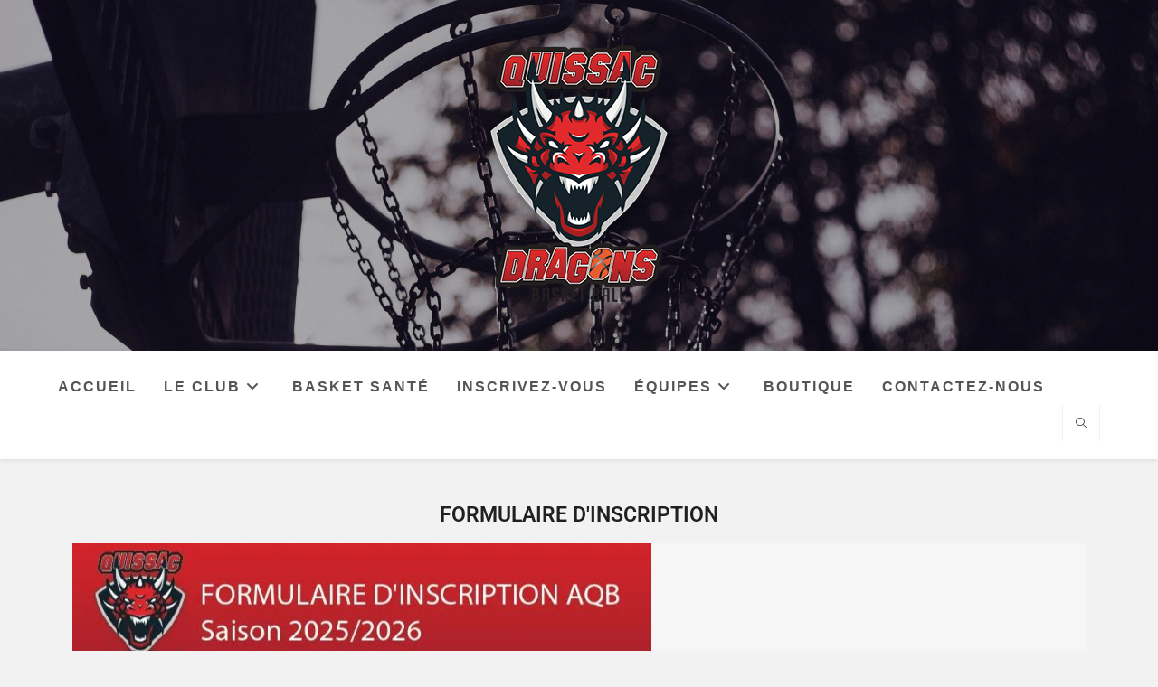

--- FILE ---
content_type: text/css
request_url: https://aqbasket.com/wp-content/uploads/elementor/css/post-1030.css?ver=1765463056
body_size: -210
content:
.elementor-widget-heading .elementor-heading-title{font-family:var( --e-global-typography-primary-font-family ), Sans-serif;font-weight:var( --e-global-typography-primary-font-weight );color:var( --e-global-color-primary );}.elementor-1030 .elementor-element.elementor-element-b68c522 > .elementor-widget-container{padding:40px 0px 0px 0px;}.elementor-1030 .elementor-element.elementor-element-b68c522{text-align:center;}